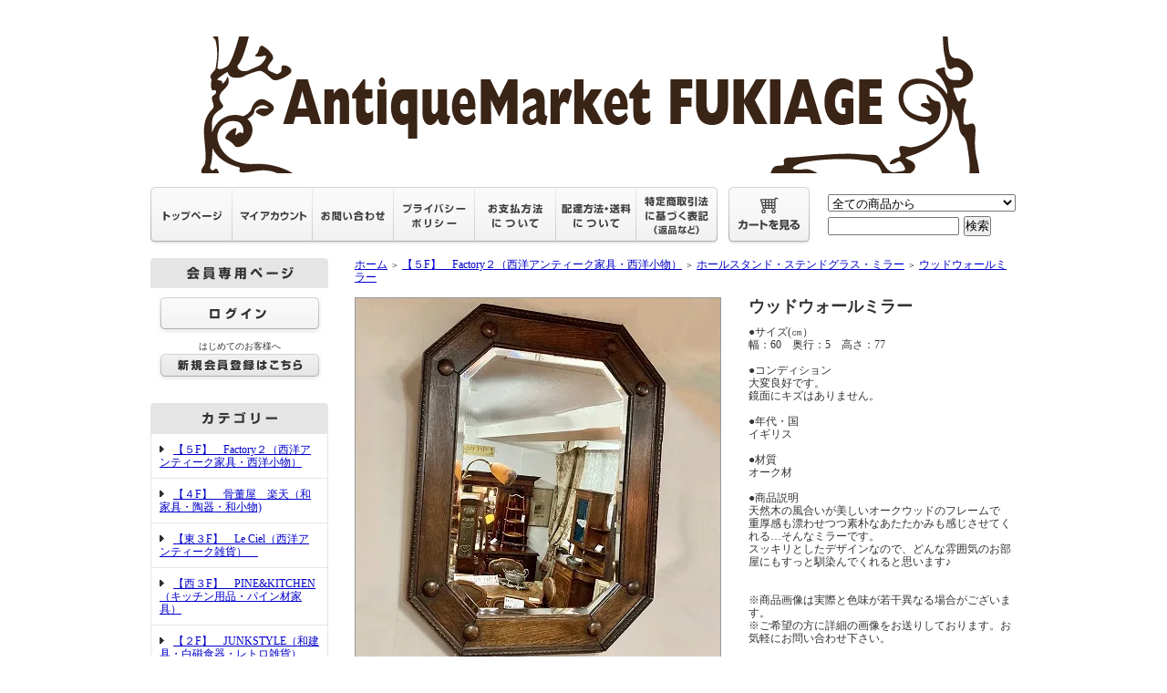

--- FILE ---
content_type: text/html; charset=EUC-JP
request_url: https://antique-fukiage.shop-pro.jp/?pid=161792329
body_size: 7676
content:
<!DOCTYPE html PUBLIC "-//W3C//DTD XHTML 1.0 Transitional//EN" "http://www.w3.org/TR/xhtml1/DTD/xhtml1-transitional.dtd">
<html xmlns:og="http://ogp.me/ns#" xmlns:fb="http://www.facebook.com/2008/fbml" xmlns:mixi="http://mixi-platform.com/ns#" xmlns="http://www.w3.org/1999/xhtml" xml:lang="ja" lang="ja" dir="ltr">
<head>
<meta http-equiv="content-type" content="text/html; charset=euc-jp" />
<meta http-equiv="X-UA-Compatible" content="IE=edge,chrome=1" />
<title>ウッドウォールミラー - アンティークマーケット吹上　通販サイト</title>
<meta name="Keywords" content="ウッドウォールミラー,名古屋市,吹上,アンティーク家具,雑貨,骨董,陶磁器,玩具,建具,照明,看板,レトロ,懐かしい,フランス,イギリス,日本最大級の品揃え,種類豊富,ビル丸ごと1棟がお店,カフェ,アンティーク通販,アンティーク雑貨" />
<meta name="Description" content="地下鉄桜通線「吹上駅」2番出口を出てすぐ（徒歩10秒！）のところにある 「アンティークマーケット吹上」。 ビル1棟まるごと、家具から小物まで、年代も様々な洋物和物アンティークが楽しめます。 ヨーロッパ各地から直接買い付けた家具や小物をぎっしりと展示しております。 通販も行っておりますので、ネットショップでもお楽しみください。 和洋のアンティーク商品一点物との素敵な出会いを♪7階にはカフェ「Le Jardin～ル・ジャルダン～」も。 ゆったりとしたランチやCAFE時間をお過ごしください。" />
<meta name="Author" content="" />
<meta name="Copyright" content="Antique Market Fukiage" />
<meta http-equiv="content-style-type" content="text/css" />
<meta http-equiv="content-script-type" content="text/javascript" />
<link rel="stylesheet" href="https://img02.shop-pro.jp/PA01128/594/css/19/index.css?cmsp_timestamp=20200427172747" type="text/css" />

<link rel="alternate" type="application/rss+xml" title="rss" href="https://antique-fukiage.shop-pro.jp/?mode=rss" />
<link rel="alternate" media="handheld" type="text/html" href="https://antique-fukiage.shop-pro.jp/?prid=161792329" />
<script type="text/javascript" src="//ajax.googleapis.com/ajax/libs/jquery/1.7.2/jquery.min.js" ></script>
<meta property="og:title" content="ウッドウォールミラー - アンティークマーケット吹上　通販サイト" />
<meta property="og:description" content="地下鉄桜通線「吹上駅」2番出口を出てすぐ（徒歩10秒！）のところにある 「アンティークマーケット吹上」。 ビル1棟まるごと、家具から小物まで、年代も様々な洋物和物アンティークが楽しめます。 ヨーロッパ各地から直接買い付けた家具や小物をぎっしりと展示しております。 通販も行っておりますので、ネットショップでもお楽しみください。 和洋のアンティーク商品一点物との素敵な出会いを♪7階にはカフェ「Le Jardin～ル・ジャルダン～」も。 ゆったりとしたランチやCAFE時間をお過ごしください。" />
<meta property="og:url" content="https://antique-fukiage.shop-pro.jp?pid=161792329" />
<meta property="og:site_name" content="アンティークマーケット吹上　通販サイト" />
<meta property="og:image" content="https://img02.shop-pro.jp/PA01128/594/product/161792329.jpg?cmsp_timestamp=20210715163749"/>
<meta property="og:type" content="product" />
<meta property="product:price:amount" content="49500" />
<meta property="product:price:currency" content="JPY" />
<meta property="product:product_link" content="https://antique-fukiage.shop-pro.jp?pid=161792329" />
<script>
  (function(i,s,o,g,r,a,m){i['GoogleAnalyticsObject']=r;i[r]=i[r]||function(){
  (i[r].q=i[r].q||[]).push(arguments)},i[r].l=1*new Date();a=s.createElement(o),
  m=s.getElementsByTagName(o)[0];a.async=1;a.src=g;m.parentNode.insertBefore(a,m)
  })(window,document,'script','//www.google-analytics.com/analytics.js','ga');

  ga('create', 'UA-72229693-3', 'auto');
  ga('send', 'pageview');

</script>
<script>
  var Colorme = {"page":"product","shop":{"account_id":"PA01128594","title":"\u30a2\u30f3\u30c6\u30a3\u30fc\u30af\u30de\u30fc\u30b1\u30c3\u30c8\u5439\u4e0a\u3000\u901a\u8ca9\u30b5\u30a4\u30c8"},"basket":{"total_price":0,"items":[]},"customer":{"id":null},"inventory_control":"product","product":{"shop_uid":"PA01128594","id":161792329,"name":"\u30a6\u30c3\u30c9\u30a6\u30a9\u30fc\u30eb\u30df\u30e9\u30fc","model_number":"19-OCT","stock_num":1,"sales_price":45000,"sales_price_including_tax":49500,"variants":[],"category":{"id_big":2607047,"id_small":4},"groups":[{"id":1450235},{"id":1452268}],"members_price":45000,"members_price_including_tax":49500}};

  (function() {
    function insertScriptTags() {
      var scriptTagDetails = [];
      var entry = document.getElementsByTagName('script')[0];

      scriptTagDetails.forEach(function(tagDetail) {
        var script = document.createElement('script');

        script.type = 'text/javascript';
        script.src = tagDetail.src;
        script.async = true;

        if( tagDetail.integrity ) {
          script.integrity = tagDetail.integrity;
          script.setAttribute('crossorigin', 'anonymous');
        }

        entry.parentNode.insertBefore(script, entry);
      })
    }

    window.addEventListener('load', insertScriptTags, false);
  })();
</script>
<script async src="https://zen.one/analytics.js"></script>
</head>
<body>
<meta name="colorme-acc-payload" content="?st=1&pt=10029&ut=161792329&at=PA01128594&v=20260122114657&re=&cn=9a59de6463c7eff547678d74dca3d34d" width="1" height="1" alt="" /><script>!function(){"use strict";Array.prototype.slice.call(document.getElementsByTagName("script")).filter((function(t){return t.src&&t.src.match(new RegExp("dist/acc-track.js$"))})).forEach((function(t){return document.body.removeChild(t)})),function t(c){var r=arguments.length>1&&void 0!==arguments[1]?arguments[1]:0;if(!(r>=c.length)){var e=document.createElement("script");e.onerror=function(){return t(c,r+1)},e.src="https://"+c[r]+"/dist/acc-track.js?rev=3",document.body.appendChild(e)}}(["acclog001.shop-pro.jp","acclog002.shop-pro.jp"])}();</script><div style="margin:0px auto; width:950px; text-align:left;">


<div id="header">
	<table cellpadding="0" cellspacing="0" border="0" class="title">
		<tr>
			<td align="center"><a href="./"><img src="https://img02.shop-pro.jp/PA01128/594/PA01128594.png?cmsp_timestamp=20240523111023" alt="アンティークマーケット吹上　通販サイト" /></a></td>
		</tr>
	</table>
	
	<table width="950" height="63" cellpadding="0" cellspacing="0" border="0" id="gbn">
		<tr>
			<td id="gbn1"><a href="./"><img src="https://img.shop-pro.jp/tmpl_img/31/rs_gbn_top.gif" alt="トップページ" /></a></td>
			<td id="gbn2"><a href="https://antique-fukiage.shop-pro.jp/?mode=myaccount"><img src="https://img.shop-pro.jp/tmpl_img/31/rs_gbn_ma.gif" alt="マイアカウント" /></a></td>
			<td id="gbn3"><a href="https://antique-fukiage.shop-pro.jp/customer/inquiries/new"><img src="https://img.shop-pro.jp/tmpl_img/31/rs_gbn_inq.gif" alt="お問い合わせ" /></a></td>
			<td id="gbn4"><a href="https://antique-fukiage.shop-pro.jp/?mode=privacy"><img src="https://img.shop-pro.jp/tmpl_img/31/rs_gbn_pb.gif" alt="プライバシーポリシー" /></a></td>
			<td id="gbn5"><a href="https://antique-fukiage.shop-pro.jp/?mode=sk#payment"><img src="https://img.shop-pro.jp/tmpl_img/31/rs_gbn_pay.gif" alt="お支払い方法について" /></a></td>      
			<td id="gbn6"><a href="https://antique-fukiage.shop-pro.jp/?mode=sk#delivery"><img src="https://img.shop-pro.jp/tmpl_img/31/rs_gbn_send.gif" alt="配達方法・送料について" /></a></td>
			<td id="gbn7"><a href="https://antique-fukiage.shop-pro.jp/?mode=sk"><img src="https://img.shop-pro.jp/tmpl_img/31/rs_gbn_sk.gif" alt="特定商取引法に基づく表記（返品など）" /></a></td>
			<td id="gbn8"><a href="https://antique-fukiage.shop-pro.jp/cart/proxy/basket?shop_id=PA01128594&shop_domain=antique-fukiage.shop-pro.jp"><img src="https://img.shop-pro.jp/tmpl_img/31/rs_gbn_cart.gif" alt="カートを見る" /></a></td>
			<td id="gbn9">
				<div id="gbn9_form">
					<form action="https://antique-fukiage.shop-pro.jp/" method="GET">
						<input type="hidden" name="mode" value="srh" /><input type="hidden" name="sort" value="n" />
						<select name="cid" class="gbn9_form_select">
							<option value="">全ての商品から</option>
															<option value="2607047,0">【５F】　Factory２（西洋アンティーク家具・西洋小物）</option>
															<option value="957351,0">【４F】　骨董屋　楽天（和家具・陶器・和小物)</option>
															<option value="1022089,0">【東３F】　Le Ciel（西洋アンティーク雑貨）　</option>
															<option value="957349,0">【西３F】　PINE&KITCHEN（キッチン用品・パイン材家具）</option>
															<option value="957348,0">【２F】　JUNKSTYLE（和建具・白磁食器・レトロ雑貨）</option>
															<option value="957347,0">【１F】　Factory（西洋アンティーク家具・西洋小物）</option>
													</select>
						<input type="text" name="keyword" class="gbn9_form_input"><input type="submit" value="検索" />
					</form>
				</div>
			</td>
		</tr>
	</table>
</div>




<table width="950" cellpadding="0" cellspacing="0" border="0">
	<tr>
		
		<td width="224" valign="top">
			<div id="side_area">
			
				
									<table cellpadding="0" cellspacing="0" border="0" class="sidemenu" width="195">
						<tr>
							<td class="side_title"><img src="https://img.shop-pro.jp/tmpl_img/31/rs_m_mem.gif" alt="会員専用ページ" /></td>
						</tr>
						<tr>
							<td class="side_text_members">
																	<div id="btn_members_login">
										<a href="https://antique-fukiage.shop-pro.jp/?mode=login&shop_back_url=https%3A%2F%2Fantique-fukiage.shop-pro.jp%2F"><img src="https://img.shop-pro.jp/tmpl_img/31/rs_m_login.gif" alt="ログイン" /></a>
									</div>
																			<div id="btn_members_signup">
											<span>はじめてのお客様へ</span>
											<a href="https://antique-fukiage.shop-pro.jp/customer/signup/new"><img src="https://img.shop-pro.jp/tmpl_img/31/rs_m_join.gif" alt="新規会員登録はこちら" /></a>										</div>
																								</td>
						</tr>
					</table>
								
				
				
				<table cellpadding="0" cellspacing="0" border="0" class="sidemenu" width="195">
					<tr>
						<td class="side_title"><img src="https://img.shop-pro.jp/tmpl_img/31/rs_m_cate.gif" alt="カテゴリー" /></td>
					</tr></p>

											<tr>
							<td class="side_cat_text">
								<div class="st_contents" width="195">
									<a href="https://antique-fukiage.shop-pro.jp/?mode=cate&cbid=2607047&csid=0&sort=n">
										【５F】　Factory２（西洋アンティーク家具・西洋小物）
																			</a>
								</div>
							</td>
						</tr>
											<tr>
							<td class="side_cat_text">
								<div class="st_contents" width="195">
									<a href="https://antique-fukiage.shop-pro.jp/?mode=cate&cbid=957351&csid=0&sort=n">
										【４F】　骨董屋　楽天（和家具・陶器・和小物)
																			</a>
								</div>
							</td>
						</tr>
											<tr>
							<td class="side_cat_text">
								<div class="st_contents" width="195">
									<a href="https://antique-fukiage.shop-pro.jp/?mode=cate&cbid=1022089&csid=0&sort=n">
										【東３F】　Le Ciel（西洋アンティーク雑貨）　
																			</a>
								</div>
							</td>
						</tr>
											<tr>
							<td class="side_cat_text">
								<div class="st_contents" width="195">
									<a href="https://antique-fukiage.shop-pro.jp/?mode=cate&cbid=957349&csid=0&sort=n">
										【西３F】　PINE&KITCHEN（キッチン用品・パイン材家具）
																			</a>
								</div>
							</td>
						</tr>
											<tr>
							<td class="side_cat_text">
								<div class="st_contents" width="195">
									<a href="https://antique-fukiage.shop-pro.jp/?mode=cate&cbid=957348&csid=0&sort=n">
										【２F】　JUNKSTYLE（和建具・白磁食器・レトロ雑貨）
																			</a>
								</div>
							</td>
						</tr>
											<tr>
							<td class="side_cat_text">
								<div class="st_contents" width="195">
									<a href="https://antique-fukiage.shop-pro.jp/?mode=cate&cbid=957347&csid=0&sort=n">
										【１F】　Factory（西洋アンティーク家具・西洋小物）
																			</a>
								</div>
							</td>
						</tr>
										
					<table cellpadding="0" cellspacing="0" border="0" class="sidemenu" width="195">
					<tr>
						<td class="side_title"><img src="https://img.shop-pro.jp/tmpl_img/31/rs_m_cate.gif" alt="グループ" /></td>
					</tr></p>

														
					<tr>
						<td class="side_cat_bottom"></td>
					</tr>
				</table>
				
				
				
				<table cellpadding="0" cellspacing="0" border="0" class="sidemenu" width="195">
						<tr>
							<td class="side_text_cart">
							<a href="https://antique-fukiage.shop-pro.jp/cart/proxy/basket?shop_id=PA01128594&shop_domain=antique-fukiage.shop-pro.jp"><img src="https://img.shop-pro.jp/tmpl_img/31/rs_m_cart_btn.gif" alt="ショッピングカートを見る"/></a>
														</td>
						</tr>
				</table>
				
			
							
				
				
									<table cellpadding="0" cellspacing="0" border="0" class="sidemenu" width="195">
						<tr>
							<td class="side_title"><img src="https://img.shop-pro.jp/tmpl_img/31/rs_m_sale.gif" alt="売れ筋商品" /></td>
						</tr>
						<tr>
							<td class="side_text">
								<div class="st_contents">
									<ul>
																					<li><a href="?pid=45544650">・チャーム　</a></li>
																					<li><a href="?pid=183696413">・<img class='new_mark_img1' src='https://img.shop-pro.jp/img/new/icons14.gif' style='border:none;display:inline;margin:0px;padding:0px;width:auto;' />白磁　プレート皿</a></li>
																					<li><a href="?pid=185563998">・スージー・クーパー　アザレア　トリオ</a></li>
																					<li><a href="?pid=187690976">・【LIMOGE(リモージュ)】 ケーキプレート　France</a></li>
																					<li><a href="?pid=187692554">・【LIMOGE(リモージュ)】 スーププレート　France</a></li>
																					<li><a href="?pid=187695013">・【LIMOGE(リモージュ)】 ディナープレート　France</a></li>
																					<li><a href="?pid=187727647">・【LIMOGE(リモージュ)】サンドウィッチプレート　France</a></li>
																					<li><a href="?pid=187823817">・【LIMOGE(リモージュ)】 カップ＆ソーサー　France</a></li>
																			</ul>
								</div>
							</td>
						</tr>
						<tr>
							<td class="side_bottom"></td>
						</tr>
					</table>
								
				
				
								
			
			
							
				
									<table cellpadding="0" cellspacing="0" border="0" class="sidemenu" width="195">
						<tr>
							<td class="side_title"><img src="https://img.shop-pro.jp/tmpl_img/31/rs_m_shop.gif" alt="ショップ紹介" /></td>
						</tr>						<tr>
							<td class="side_text" style="text-align:center;">
								<div class="st_contents">
																		<div id="manager_name">
										アンティークマーケット吹上
									</div>
									<div style="text-align:left; margin-bottom:5px;">
										〒464-0855<br> 名古屋市千種区千種通7-24<br>  
吹上ヒストリービルディング<br>
tel: 052-745-1655(代)<br>
OPEN 11:00～19:00 <br> 水曜定休<br>
<a href="http://www.antiquemarket.co.jp">アンティークマーケット吹上HP</a><br><br>



★アンティーク品リースもしています。<a href="https://peraichi.com/landing_pages/view/fukiagerental" target="_blank">詳しくはコチラ<br><br>
</a>
<a href="http://amfukiage.jugem.jp/?cid=14">★メディア情報</a><br><br>

<a href="https://www.instagram.com/antiquemarket_fukiage/">★instagram</a><br><br>

<a href="https://twitter.com/antique_fukiage">★Twitter</a><br>


									</div>
																	</div>
							</td>
						</tr>
						<tr>
							<td class="side_bottom"></td>
						</tr>
					</table>
								
			
				
				
									<table cellpadding="0" cellspacing="0" border="0" class="sidemenu" width="195">
						<tr>
							<td class="side_title"><img src="https://img.shop-pro.jp/tmpl_img/31/rs_m_fp.gif" alt="フリーページ" /></td>
						</tr>
						<tr>
							<td class="side_text">
								<div class="st_contents">
									<ul>
																					<li><a href="https://antique-fukiage.shop-pro.jp/?mode=f3">江戸・明治・大正・昭和の人気の豆皿、大集合！</a></li>
																			</ul>
								</div>
							</td>
						</tr>
						<tr>
							<td class="side_bottom"></td>
						</tr>
					</table>
								
		
				<div class="feed" style="width:190px; text-align:center; margin-top:10px;">
					<a href="https://antique-fukiage.shop-pro.jp/?mode=rss"><img src="https://img.shop-pro.jp/tmpl_img/31/rss.gif" align="absmiddle" alt="rss" /></a> <a href="https://antique-fukiage.shop-pro.jp/?mode=atom"><img src="https://img.shop-pro.jp/tmpl_img/31/atom.gif" align="absmiddle" alt="atom" /></a>
				</div>
			</div>
		</td>
		

		
		<td width="726" valign="top">
			<body>
<script type='text/javascript'>
<!--
function imageSet1(iData)
{
document.images['data1'].src=iData;
}
-->
</script>


<table cellpadding="0" cellspacing="0" border="0" class="footstamp">
	<tr>
		<td>
		<a href="./">ホーム</a>
		 
			<span class="txt-f10">＞</span> <a href='?mode=cate&cbid=2607047&csid=0&sort=n'>【５F】　Factory２（西洋アンティーク家具・西洋小物）</a>
				 
			<span class="txt-f10">＞</span> <a href='?mode=cate&cbid=2607047&csid=4&sort=n'>ホールスタンド・ステンドグラス・ミラー</a>
				 
			<span class="txt-f10">＞</span> <a href='?pid=161792329'>ウッドウォールミラー</a>
				</td>
	</tr>
</table>




	<form name="product_form" method="post" action="https://antique-fukiage.shop-pro.jp/cart/proxy/basket/items/add">
		<div class="detail_cont">
			<div class="detail_img_block">
				<div class="detail_img">
<img name='data1' src="https://img02.shop-pro.jp/PA01128/594/product/161792329.jpg?cmsp_timestamp=20210715163749" class="large" />


<a href='JavaScript:void(0)' onmouseover='imageSet1("https://img02.shop-pro.jp/PA01128/594/product/161792329.jpg?cmsp_timestamp=20210715163749")'><img src="https://img02.shop-pro.jp/PA01128/594/product/161792329.jpg?cmsp_timestamp=20210715163749" width="90" /></a>














					<br style="clear:both;" />
				</div>
			</div>
			
			<div class="detail_txt_block">
				<div class="product_name">ウッドウォールミラー</div>
				<table border="0" cellpadding="0" cellspacing="0" class="table" align="center" width="150">
					<tr>					
<div class="expl_block">●サイズ(㎝）<br />
幅：60　奥行：5　高さ：77<br />
<br />
●コンディション<br />
大変良好です。<br />
鏡面にキズはありません。<br />
<br />
●年代・国<br />
イギリス<br />
<br />
●材質<br />
オーク材<br />
<br />
●商品説明<br />
天然木の風合いが美しいオークウッドのフレームで<br />
重厚感も漂わせつつ素朴なあたたかみも感じさせてくれる…そんなミラーです。<br />
スッキリとしたデザインなので、どんな雰囲気のお部屋にもすっと馴染んでくれると思います♪<br />
<br />
<br />
※商品画像は実際と色味が若干異なる場合がございます。<br />
※ご希望の方に詳細の画像をお送りしております。お気軽にお問い合わせ下さい。</div>
</tr>

<tr>						
<td class="tit">型番</td>
<td class="cont">19-OCT</td>
</tr>

						<tr>
							<td class="tit">販売価格</td>
							<td class="cont">
																		
										<p class="price_detail">45,000円(税込49,500円)</p>
																</td>
						</tr>
											<tr>
							<td class="tit">在庫数</td>
							<td class="cont"> 1</td>
						</tr>
										
											<tr>
							<td class="tit">購入数</td>
							<td class="cont">
									<table border="0" cellpadding="0" cellspacing="0">
										<tr>
											<td><input type="text" name="product_num" style="width:50px;" value="1" /></td>
											<td>
												<div style="width:15px; margin:0px;">
													<a href="javascript:f_change_num2(document.product_form.product_num,'1',1,1);"><img src="https://img.shop-pro.jp/common/nup.gif" alt="" /></a>
													<a href="javascript:f_change_num2(document.product_form.product_num,'0',1,1);"><img src="https://img.shop-pro.jp/common/ndown.gif" alt="" /></a>
												</div>
											</td>
											<td></td>
										</tr>
									</table>
							</td>
						</tr>
										
									</table>
				
							
				<div class="sk_link_other"><a href="https://antique-fukiage.shop-pro.jp/?mode=sk">&raquo;&nbsp;特定商取引法に基づく表記 (返品など)</a></div>
				
				
								
				<ul class="product-linkList">
					<li class="txt_back"><a href="https://antique-fukiage.shop-pro.jp/?mode=cate&cbid=2607047&csid=4&sort=n">買い物を続ける</a></li>
					<li class="txt_inq"><a href="mailto:?subject=%E3%80%90%E3%82%A2%E3%83%B3%E3%83%86%E3%82%A3%E3%83%BC%E3%82%AF%E3%83%9E%E3%83%BC%E3%82%B1%E3%83%83%E3%83%88%E5%90%B9%E4%B8%8A%E3%80%80%E9%80%9A%E8%B2%A9%E3%82%B5%E3%82%A4%E3%83%88%E3%80%91%E3%81%AE%E3%80%8C%E3%82%A6%E3%83%83%E3%83%89%E3%82%A6%E3%82%A9%E3%83%BC%E3%83%AB%E3%83%9F%E3%83%A9%E3%83%BC%E3%80%8D%E3%81%8C%E3%81%8A%E3%81%99%E3%81%99%E3%82%81%E3%81%A7%E3%81%99%EF%BC%81&body=%0D%0A%0D%0A%E2%96%A0%E5%95%86%E5%93%81%E3%80%8C%E3%82%A6%E3%83%83%E3%83%89%E3%82%A6%E3%82%A9%E3%83%BC%E3%83%AB%E3%83%9F%E3%83%A9%E3%83%BC%E3%80%8D%E3%81%AEURL%0D%0Ahttps%3A%2F%2Fantique-fukiage.shop-pro.jp%2F%3Fpid%3D161792329%0D%0A%0D%0A%E2%96%A0%E3%82%B7%E3%83%A7%E3%83%83%E3%83%97%E3%81%AEURL%0Ahttps%3A%2F%2Fantique-fukiage.shop-pro.jp%2F">この商品を友達に教える</a></li>


				

<CENTER>
<TABLE>
  <TBODY>
    <TR><TD>
<span style="color:#FF0000"><P align="left"><span style="font-size:medium;">アンティークは新品ではありません。経年変化による少々のキズ、ヨゴレなどをご理解ください。掲載写真ではお分かりにくい点がございましたら、お気軽にご質問ください。より詳しく分かる写真やご説明をメールでお送りいたします。また、お電話でのお問い合わせも歓迎しております。 </span>　</span></TD>
    </TR>
<TR><TD>
<a href="https://antique-fukiage.shop-pro.jp/customer/products/161792329/inquiries/new">
	<P align="left">
<img src="https://img02.shop-pro.jp/PA01128/594/etc/toiawase.png?cmsp_timestamp=20190208114603" alt=""></a>

				</ul></TD>
    </TR>
	<TR><TD>		
					<div class="rs_pd_cart_btn">
<P align="left">
<input type="image" src="//img.shop-pro.jp/tmpl_img/31/rs_pd_cart_btn.gif" width="272" height="61"name="submit" alt="カートに入れる" style="border:none;" ></div>
				</TD>
    </TR>
				
  </TBODY>
</TABLE>
</CENTER>
								
			</div>

			<br style="clear:both;" />

			<input type="hidden" name="user_hash" value="8ad327fdccfc584720ab7ee0dc991b58"><input type="hidden" name="members_hash" value="8ad327fdccfc584720ab7ee0dc991b58"><input type="hidden" name="shop_id" value="PA01128594"><input type="hidden" name="product_id" value="161792329"><input type="hidden" name="members_id" value=""><input type="hidden" name="back_url" value="https://antique-fukiage.shop-pro.jp/?pid=161792329"><input type="hidden" name="reference_token" value="507410c8a42c4e1d9d6ada4f9c1969b7"><input type="hidden" name="shop_domain" value="antique-fukiage.shop-pro.jp">
		</div>
	</form>
	
	
		
	
	
		

<script type="text/javascript" class="microad_blade_track">
<!--
var microad_blade_jp = microad_blade_jp || { 'params' : new Array(), 'complete_map' : new Object() };
(function() {
var param = {'co_account_id' : '6095', 'group_id' : '', 'country_id' : '1', 'ver' : '2.1.0'};
microad_blade_jp.params.push(param);

var src = (location.protocol == 'https:')
? 'https://d-track.send.microad.jp/js/blade_track_jp.js' : 'http://d-cache.microad.jp/js/blade_track_jp.js';

var bs = document.createElement('script');
bs.type = 'text/javascript'; bs.async = true;
bs.charset = 'utf-8'; bs.src = src;

var s = document.getElementsByTagName('script')[0];
s.parentNode.insertBefore(bs, s);
})();
-->
</script>
</body>			





	
		
	</tr>
</table>
				




<table cellpadding="0" cellspacing="0" border="0" id="footer">
	<tr>
		<td>
			<div id="copy">
				<p>アンティークマーケット吹上</p>


Copyright&copy;  2011 Antique market FUKIAGE (Ten Company Limited) All Rights Reserved. 
			</div>
		</td>
	</tr>
</table>


</div>
<script type="text/javascript" class="microad_blade_track">
<!--
var microad_blade_jp = microad_blade_jp || { 'params' : new Array(), 'complete_map' : new Object() };
(function() {
var param = {'co_account_id' : '6095', 'group_id' : '', 'country_id' : '1', 'ver' : '2.1.0'};
microad_blade_jp.params.push(param);

var src = (location.protocol == 'https:')
? 'https://d-track.send.microad.jp/js/blade_track_jp.js' : 'http://d-cache.microad.jp/js/blade_track_jp.js';

var bs = document.createElement('script');
bs.type = 'text/javascript'; bs.async = true;
bs.charset = 'utf-8'; bs.src = src;

var s = document.getElementsByTagName('script')[0];
s.parentNode.insertBefore(bs, s);
})();
-->
</script><script type="text/javascript" src="https://antique-fukiage.shop-pro.jp/js/cart.js" ></script>
<script type="text/javascript" src="https://antique-fukiage.shop-pro.jp/js/async_cart_in.js" ></script>
<script type="text/javascript" src="https://antique-fukiage.shop-pro.jp/js/product_stock.js" ></script>
<script type="text/javascript" src="https://antique-fukiage.shop-pro.jp/js/js.cookie.js" ></script>
<script type="text/javascript" src="https://antique-fukiage.shop-pro.jp/js/favorite_button.js" ></script>
</body></html>

--- FILE ---
content_type: text/plain
request_url: https://www.google-analytics.com/j/collect?v=1&_v=j102&a=336226129&t=pageview&_s=1&dl=https%3A%2F%2Fantique-fukiage.shop-pro.jp%2F%3Fpid%3D161792329&ul=en-us%40posix&dt=%E3%82%A6%E3%83%83%E3%83%89%E3%82%A6%E3%82%A9%E3%83%BC%E3%83%AB%E3%83%9F%E3%83%A9%E3%83%BC%20-%20%E3%82%A2%E3%83%B3%E3%83%86%E3%82%A3%E3%83%BC%E3%82%AF%E3%83%9E%E3%83%BC%E3%82%B1%E3%83%83%E3%83%88%E5%90%B9%E4%B8%8A%E3%80%80%E9%80%9A%E8%B2%A9%E3%82%B5%E3%82%A4%E3%83%88&sr=1280x720&vp=1280x720&_u=IEBAAEABAAAAACAAI~&jid=1319775775&gjid=833925078&cid=1698007693.1769050020&tid=UA-72229693-3&_gid=1499441949.1769050020&_r=1&_slc=1&z=668820724
body_size: -453
content:
2,cG-PFB74L4C9C